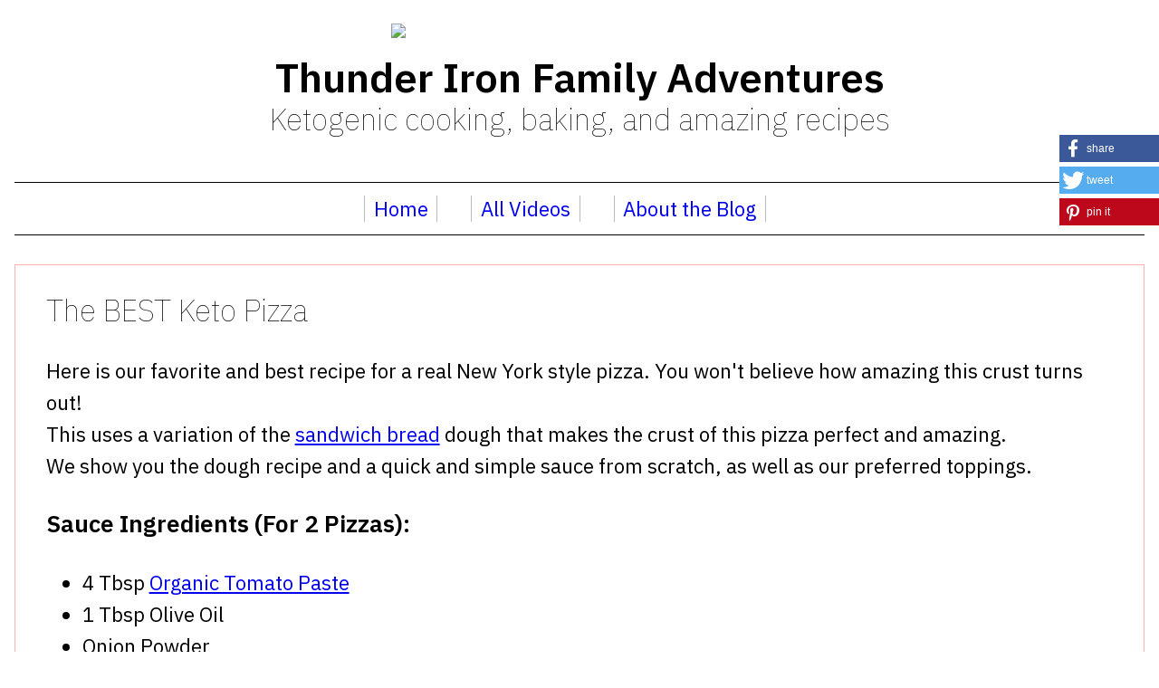

--- FILE ---
content_type: text/html;charset=UTF-8
request_url: https://thunderiron.family/blog/the-best-keto-pizza
body_size: 2903
content:

    		<!DOCTYPE html><html><head><meta charset='utf-8'><meta name='viewport' content='width=device-width, initial-scale=1.0'>
    		<link rel='alternate' type='application/rss+xml' title='Blog RSS Feed' href='/rss/'>
    		<title>Thunder Iron Family Adventures - The BEST Keto Pizza</title>
    		<link rel='stylesheet' type='text/css' href='/styles/site.css'>
    		<link rel="stylesheet" href="https://cdn.jsdelivr.net/npm/shariff@3.2.1/dist/shariff.complete.css" integrity="sha256-5Wr91ak9G/Z+qEEZPNvWVVinRbgp7jXiZqYwohEbd5Q=" crossorigin="anonymous">
    		
    		
    	<meta name="title" content="The BEST Keto Pizza">
    	<!-- <meta name="keywords" content=""> -->
    	<link rel="image_src" href="https://i.ytimg.com/vi/l-J9WrVxysM/maxresdefault.jpg">
    	<meta property="og:site_name" content="Thunder Iron Family Adventures">
    	<meta property="og:title" content="The BEST Keto Pizza">
    	<meta property="og:description" content="Here is our favorite and best recipe for a real New York style pizza. You won't believe how amazing this crust turns out!

">
    	<meta name="twitter:description" content="Here is our favorite and best recipe for a real New York style pizza. You won't believe how amazing this crust turns out!

">
    	
    		<meta property="og:url" content="https://www.youtube.com/watch?v=l-J9WrVxysM">
    		<meta property="og:image" content="https://i.ytimg.com/vi/l-J9WrVxysM/maxresdefault.jpg">
    		<meta property="og:image:width" content="1280">
    		<meta property="og:image:height" content="720">    	
    		<meta property="og:type" content="video.other">
    		<meta property="og:video:url" content="https://www.youtube.com/embed/l-J9WrVxysM">
    		<meta property="og:video:secure_url" content="https://www.youtube.com/embed/l-J9WrVxysM">
    		<meta property="og:video:type" content="text/html">
    		<meta property="og:video:width" content="1280">
    		<meta property="og:video:height" content="720">
    		<meta name="twitter:card" content="player">
    		<meta name="twitter:site" content="@youtube">
    		<meta name="twitter:url" content="https://www.youtube.com/watch?v=l-J9WrVxysM">
    		<meta name="twitter:player" content="https://www.youtube.com/embed/l-J9WrVxysM">
    		<meta name="twitter:player:width" content="1280">
    		<meta name="twitter:player:height" content="720">
    		
    		
    	<!-- Global site tag (gtag.js) - Google Analytics -->
    	<script async src="https://www.googletagmanager.com/gtag/js?id=G-RD2B87NB30"></script>
    	<script>
    	  window.dataLayer = window.dataLayer || [];
    	  function gtag(){dataLayer.push(arguments);}
    	  gtag('js', new Date());

    	  gtag('config', 'G-RD2B87NB30');
    	</script>
    	
    		</head>
    		<body>
    		
    		<div id="body"><div class="container main"><div class="blog">
    		<header class="header container"><a class="logo" href="/"><img src="/image/?att=6004e3ba5f82fa569344ba17&card=5fffa1a0ff59025d03b1dc63" /></a><div class="titles"><h1>Thunder Iron Family Adventures</h1><h2>Ketogenic cooking, baking, and amazing recipes</h2></div></header>
    	<div class="shariff headershare" data-lang="en" data-services="[&quot;facebook&quot;,&quot;twitter&quot;,&quot;pinterest&quot;]" data-orientation="vertical"></div>
    	<nav>
<span class="navitem"><a href="/">Home</a></span>
<span class="navitem"><a href="/blog/">All Videos</a></span>
<span class="navitem"><a href="/about/">About the Blog</a></span>
</nav>
    	
    		<div class="post"><h2>The BEST Keto Pizza</h2>
	<div id="youTubePlayer"></div>
	<script language="javascript">
	var videoId = "l-J9WrVxysM";
	var videoTitle = "The BEST Keto Pizza";
	
	var tag = document.createElement('script');
	tag.src = "https://www.youtube.com/iframe_api";
	var firstScriptTag = document.getElementsByTagName('script')[0];
	firstScriptTag.parentNode.insertBefore(tag, firstScriptTag);
	var player;
	function onYouTubeIframeAPIReady() {
	    player = new YT.Player('youTubePlayer', {
	        videoId: videoId,
	        playerVars: {'rel': 0},
	        events: {
	            'onReady': onPlayerReady,
	            'onStateChange': onPlayerStateChange
	        }
	    });
	}

	function onPlayerReady(event) {
	    //we aren't going to do anything here
	    //event.target.playVideo();
	}

	function onPlayerStateChange(event) {
	    // track when user clicks to Play
	    // console.log('player event:', event.data);
	    // console.log('YT.PlayerState', YT.PlayerState);
	    if (event.data === YT.PlayerState.PLAYING) {
	        gtag('event', 'videos', {'event_category': 'Play', 'event_label': videoTitle});
	    }

	    // track when user clicks to Pause
	    if (event.data === YT.PlayerState.PAUSED) {
	        gtag('event', 'videos', {'event_category': 'Pause', 'event_label': videoTitle});
	    }

	    // track when video ends
	    if (event.data === YT.PlayerState.ENDED) {
	        gtag('event', 'videos', {'event_category': 'Complete', 'event_label': videoTitle});
	    }
	}
	
	</script>
	<div>Here is our favorite and best recipe for a real New York style pizza. You won't believe how amazing this crust turns out!<br />
This uses a variation of the <a href="/blog/keto-sandwich-bread">sandwich bread</a> dough that makes the crust of this pizza perfect and amazing.<br />We show you the dough recipe and a quick and simple sauce from scratch, as well as our preferred toppings.</div><div class="checklists">
<div class="checklist"><h3>Sauce Ingredients (For 2 Pizzas):</h3><ul><li>4 Tbsp <a target="_blank" href="https://amzn.to/38O0LHa">Organic Tomato Paste</a></li><li>1 Tbsp Olive Oil</li><li>Onion Powder</li><li>Oregano</li><li><a target="_blank" href="https://amzn.to/364zcaX">Garlic Powder</a></li><li><a target="_blank" href="https://amzn.to/3bYKK3h">Onion Powder</a></li><li><a target="_blank" href="https://amzn.to/3sx7ehp">Oregano</a></li><li><a target="_blank" href="https://amzn.to/2LY4vNm">Basil</a></li><li><a target="_blank" href="https://amzn.to/2XME8fR">Parsley</a></li><li>Salt & Pepper</li></ul></div>
<div class="checklist"><h3>Dough Ingredients (Makes 2 Pizzas):  </h3><ul><li>1 Egg, whisked and gently warmed</li><li>2 Tbsp melted butter</li><li>20 g <a target="_blank" href="https://amzn.to/3nSzeZe">Oat Fiber</a></li><li>32 g <a target="_blank" href="https://amzn.to/2XMGETj">Almond Flour</a></li><li>95 g <a target="_blank" href="https://amzn.to/2XTlDGt">Vital Wheat Gluten</a></li><li>30 g <a target="_blank" href="https://amzn.to/3bKTZ6N">Golden Flaxseed Meal</a></li><li>15 g <a target="_blank" href="https://amzn.to/2NdRjV9">Lakanto Monkfruit Sweetener</a></li><li>3 g Salt</li><li>1/4 Tsp <a target="_blank" href="https://amzn.to/3bKl4XI">Xanthan Gum</a></li><li>1/2 Cup Hot Water</li><li>1/2 Tbsp <a target="_blank" href="https://amzn.to/3nKEzlu">Dry Active Yeast</a></li><li>1/2 Tsp Honey (to feed the yeast)</li></ul></div>
</div><div class="meta">Posted: Mon, 18 Jan 2021 </div></div><h2>Related posts...</h2>
<div class='featured'>
<div class="post tagged-link"><h2>Curry Chicken Salad</h2>
					<a href="/blog/curry-chicken-salad" title="Curry Chicken Salad">
						<img src="/imagesm/?att=60a069aeecee3e4ddd2aa617&card=60a0667903f0133c528dcde7" alt="Curry Chicken Salad"/>
					</a>
				</div>
<div class="post tagged-link"><h2>Keto Chocolate Doughnuts!</h2>
					<a href="/blog/keto-chocolate-doughnuts" title="Keto Chocolate Doughnuts!">
						<img src="/imagesm/?att=600c853fd75f4137b4f6a675&card=6005ff047e5b3c8492d6e932" alt="Keto Chocolate Doughnuts!"/>
					</a>
				</div>
<div class="post tagged-link"><h2>The BEST Keto Pizza</h2>
					<a href="/blog/the-best-keto-pizza" title="The BEST Keto Pizza">
						<img src="/imagesm/?att=60037f876bb16657abf61789&card=600346a64fea59404f83cf6f" alt="The BEST Keto Pizza"/>
					</a>
				</div>
<div class="post tagged-link"><h2>Keto Sandwich Bread</h2>
					<a href="/blog/keto-sandwich-bread" title="Keto Sandwich Bread">
						<img src="/imagesm/?att=6003834a43c7317d902eec31&card=5ff8949d182bfc716f72c049" alt="Keto Sandwich Bread"/>
					</a>
				</div>
</div>
    		<footer class="footer container"><div class="titles"><h1>Copyright 2021</h1><h2>Some links are Amazon Affiliate links.</h2></div>
    	<div class="shariff" data-lang="en" data-services="[&quot;facebook&quot;,&quot;twitter&quot;,&quot;pinterest&quot;]" data-orientation="horizontal"></div>
    	</footer>
    	
    		</div></div></div>
		<!--<link href="https://fonts.googleapis.com/css?family=IBM+Plex+Sans" rel="stylesheet">-->
		<link rel="preconnect" href="https://fonts.gstatic.com">
		<link href="https://fonts.googleapis.com/css2?family=IBM+Plex+Sans:wght@100;400;600&display=swap" rel="stylesheet"> 
		<!-- Cloudflare Web Analytics --><script defer src='https://static.cloudflareinsights.com/beacon.min.js' data-cf-beacon='{"token": "8031aed24c264a709fa2e635daf53eff"}'></script><!-- End Cloudflare Web Analytics -->
		<script src="https://cdn.jsdelivr.net/npm/shariff@3.2.1/dist/shariff.complete.js" integrity="sha256-q6pIPf2gemnrZo/H8BkzQZX7QenUcA/CcisqgKTqeX0=" crossorigin="anonymous"></script>
		</body></html>
    		

--- FILE ---
content_type: text/css;charset=UTF-8
request_url: https://thunderiron.family/styles/site.css
body_size: 728
content:


body{
	margin:1rem;
	padding:0;
	font-size:1.4rem;
	line-height:1.6;
	font-family:'IBM Plex Sans', -apple-system, BlinkMacSystemFont, "Segoe UI", Roboto, Helvetica, Arial, sans-serif, "Apple Color Emoji", "Segoe UI Emoji", "Segoe UI Symbol"
}

#header{margin:2rem 0px}

.header {
	display: grid; grid-template-columns:1fr 1fr 1fr;
}

.header .titles {
	grid-column: 1/4;
	grid-row: 2;
	text-align: center;
	margin-bottom: 1rem;
}

.header .titles * {
	margin: 0;
}

.header .logo {
	grid-column: 2;
	grid-row: 1;
}



.navitem {
	margin-right: 2rem;
	border-left: 1px solid #bbb;
	border-right: 1px solid #bbb;
}

.navitem a {
	
	padding: 0.4rem 0.6rem;
	text-decoration: none;
}

nav {
	text-align: center;
	border-top: 1px solid black;
	border-bottom: 1px solid black;
	margin: 2rem 0;
	padding: 0.7rem 0;
}


.post {
	padding: 0rem 2.1rem;
	border: 1px solid #ffafaf;
	margin-bottom: 2rem;
	padding-bottom: 3rem;
}

.post img.thumb {
	padding: 1rem;
	border: 10px dotted #ffa6a6;
}

.post br { margin-bottom: 1rem; }

img{max-width: 100%;margin: 10px 0;}

.shariff.headershare {
    position: fixed;
    right: 0;
    top: 20vh;
}
.shariff li {
	font-size: initial;
	line-height: initial;
}


.featured .post {
	border: 10px dotted #ffa6a6;
	display: inline-block;
	vertical-align: top;
	margin: 1rem 1vw;
	position: relative;
	padding: 1rem;
}

.featured .post h2 {
	
	font-size: 1.4rem;
	margin: 0;
	padding: 0;
	position: absolute;
	bottom: 0;

}

.featured .post img {
	margin: 0;
}

#footer{margin:2rem 0px;padding-top:3rem;color:#777777;font-size:1.3rem;line-height:1.4}

h1{ line-height:1.1; font-weight: 600;}
h2{ line-height:1.3; font-weight: 100;}


/*.main{margin-top: 7vh;}*/

pre.code{overflow-x: auto;font-size: 0.8rem;}


footer {
	margin: 0 1rem;
	font-size: 0.8rem;
}

.meta {
	 font-family:monospace;color:#999;font-size:1.3rem;line-height:1.4}


[style*="--aspect-ratio"] > :first-child {
  width: 100%;
}
[style*="--aspect-ratio"] > img {  
  height: auto;
} 
@supports (--custom:property) {
  [style*="--aspect-ratio"] {
    position: relative;
  }
  [style*="--aspect-ratio"]::before {
    content: "";
    display: block;
    padding-bottom: calc(100% / (var(--aspect-ratio)));
  }  
  [style*="--aspect-ratio"] > :first-child {
    position: absolute;
    top: 0;
    left: 0;
    height: 100%;
  }  
}


@media screen and (max-width: 880px){
	body{
		font-size:1rem;
		line-height:1.3;
	}

	#body,#header{grid-template-columns:1fr;margin:0 1rem}

	.main,.nav,.container{grid-column:1;width:95%}

	#body .nav{grid-row:initial}

	.navitem p {margin: 0;}
}



